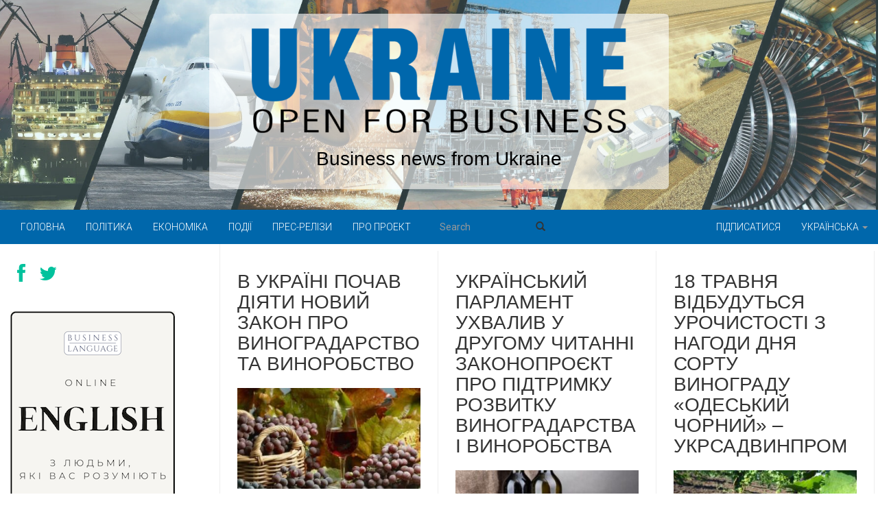

--- FILE ---
content_type: text/html; charset=UTF-8
request_url: https://open4business.com.ua/tag/vynorobstvo/
body_size: 19822
content:
<!DOCTYPE html>
<html lang="uk">
<head>
  <meta charset="utf-8">
  <meta name="viewport" content="width=device-width, initial-scale=1.0">
  <title>ВИНОРОБСТВО &#8211; Ukraine open for business</title>
<link rel='dns-prefetch' href='//s.w.org' />
<link rel="alternate" type="application/rss+xml" title="Ukraine open for business &raquo; стрічка" href="https://open4business.com.ua/feed/" />
<link rel="alternate" type="application/rss+xml" title="Ukraine open for business &raquo; Канал коментарів" href="https://open4business.com.ua/comments/feed/" />
<link rel="alternate" type="text/calendar" title="Ukraine open for business &raquo; Стрічка новин iCal" href="https://open4business.com.ua/events/?ical=1" />
<link rel="alternate" type="application/rss+xml" title="Ukraine open for business &raquo; ВИНОРОБСТВО Канал теґу" href="https://open4business.com.ua/tag/vynorobstvo/feed/" />
		<script type="text/javascript">
			window._wpemojiSettings = {"baseUrl":"https:\/\/s.w.org\/images\/core\/emoji\/12.0.0-1\/72x72\/","ext":".png","svgUrl":"https:\/\/s.w.org\/images\/core\/emoji\/12.0.0-1\/svg\/","svgExt":".svg","source":{"concatemoji":"https:\/\/open4business.com.ua\/wp-includes\/js\/wp-emoji-release.min.js?ver=5.4.18"}};
			/*! This file is auto-generated */
			!function(e,a,t){var n,r,o,i=a.createElement("canvas"),p=i.getContext&&i.getContext("2d");function s(e,t){var a=String.fromCharCode;p.clearRect(0,0,i.width,i.height),p.fillText(a.apply(this,e),0,0);e=i.toDataURL();return p.clearRect(0,0,i.width,i.height),p.fillText(a.apply(this,t),0,0),e===i.toDataURL()}function c(e){var t=a.createElement("script");t.src=e,t.defer=t.type="text/javascript",a.getElementsByTagName("head")[0].appendChild(t)}for(o=Array("flag","emoji"),t.supports={everything:!0,everythingExceptFlag:!0},r=0;r<o.length;r++)t.supports[o[r]]=function(e){if(!p||!p.fillText)return!1;switch(p.textBaseline="top",p.font="600 32px Arial",e){case"flag":return s([127987,65039,8205,9895,65039],[127987,65039,8203,9895,65039])?!1:!s([55356,56826,55356,56819],[55356,56826,8203,55356,56819])&&!s([55356,57332,56128,56423,56128,56418,56128,56421,56128,56430,56128,56423,56128,56447],[55356,57332,8203,56128,56423,8203,56128,56418,8203,56128,56421,8203,56128,56430,8203,56128,56423,8203,56128,56447]);case"emoji":return!s([55357,56424,55356,57342,8205,55358,56605,8205,55357,56424,55356,57340],[55357,56424,55356,57342,8203,55358,56605,8203,55357,56424,55356,57340])}return!1}(o[r]),t.supports.everything=t.supports.everything&&t.supports[o[r]],"flag"!==o[r]&&(t.supports.everythingExceptFlag=t.supports.everythingExceptFlag&&t.supports[o[r]]);t.supports.everythingExceptFlag=t.supports.everythingExceptFlag&&!t.supports.flag,t.DOMReady=!1,t.readyCallback=function(){t.DOMReady=!0},t.supports.everything||(n=function(){t.readyCallback()},a.addEventListener?(a.addEventListener("DOMContentLoaded",n,!1),e.addEventListener("load",n,!1)):(e.attachEvent("onload",n),a.attachEvent("onreadystatechange",function(){"complete"===a.readyState&&t.readyCallback()})),(n=t.source||{}).concatemoji?c(n.concatemoji):n.wpemoji&&n.twemoji&&(c(n.twemoji),c(n.wpemoji)))}(window,document,window._wpemojiSettings);
		</script>
		<style type="text/css">
img.wp-smiley,
img.emoji {
	display: inline !important;
	border: none !important;
	box-shadow: none !important;
	height: 1em !important;
	width: 1em !important;
	margin: 0 .07em !important;
	vertical-align: -0.1em !important;
	background: none !important;
	padding: 0 !important;
}
</style>
	<link rel='stylesheet' id='tribe-common-skeleton-style-css'  href='https://open4business.com.ua/wp-content/plugins/the-events-calendar/common/src/resources/css/common-skeleton.min.css?ver=4.12.18' type='text/css' media='all' />
<link rel='stylesheet' id='tribe-tooltip-css'  href='https://open4business.com.ua/wp-content/plugins/the-events-calendar/common/src/resources/css/tooltip.min.css?ver=4.12.18' type='text/css' media='all' />
<link rel='stylesheet' id='wp-block-library-css'  href='https://open4business.com.ua/wp-includes/css/dist/block-library/style.min.css?ver=5.4.18' type='text/css' media='all' />
<link rel='https://api.w.org/' href='https://open4business.com.ua/wp-json/' />
<link rel="EditURI" type="application/rsd+xml" title="RSD" href="https://open4business.com.ua/xmlrpc.php?rsd" />
<link rel="wlwmanifest" type="application/wlwmanifest+xml" href="https://open4business.com.ua/wp-includes/wlwmanifest.xml" /> 
<meta name="generator" content="WordPress 5.4.18" />
<meta name="tec-api-version" content="v1"><meta name="tec-api-origin" content="https://open4business.com.ua"><link rel="https://theeventscalendar.com/" href="https://open4business.com.ua/wp-json/tribe/events/v1/events/?tags=vynorobstvo" /><link rel="icon" href="https://open4business.com.ua/wp-content/uploads/2017/01/cropped-open4blogo-300x300.png" sizes="32x32" />
<link rel="icon" href="https://open4business.com.ua/wp-content/uploads/2017/01/cropped-open4blogo-300x300.png" sizes="192x192" />
<link rel="apple-touch-icon" href="https://open4business.com.ua/wp-content/uploads/2017/01/cropped-open4blogo-300x300.png" />
<meta name="msapplication-TileImage" content="https://open4business.com.ua/wp-content/uploads/2017/01/cropped-open4blogo-300x300.png" />
  <meta name="theme-color" content="#0067ab">
  <meta name="msapplication-navbutton-color" content="#0067ab">
  <meta name="apple-mobile-web-app-capable" content="yes">
  <meta name="apple-mobile-web-app-status-bar-style" content="black-translucent">
  <link rel="icon" href="https://open4business.com.ua/wp-content/themes/fullby/img/favicon.ico" type="image/x-icon">
  <link href="https://open4business.com.ua/wp-content/themes/fullby/css/bootstrap.css" rel="stylesheet">
  <link rel="stylesheet" href="https://open4business.com.ua/wp-content/themes/fullby/font-awesome/css/font-awesome.min.css">
  <link href="https://open4business.com.ua/wp-content/themes/fullby/style.css" rel="stylesheet">
  <link href='https://fonts.googleapis.com/css?family=Lato:300,400,700,900,100' rel='stylesheet' type='text/css'>
  <link rel="preconnect" href="https://fonts.gstatic.com">
  <link href="https://fonts.googleapis.com/css2?family=Roboto:wght@100;300;400;700;900&display=swap" rel="stylesheet">
  <link rel="stylesheet" href="https://cdn.jsdelivr.net/npm/bootstrap-icons@1.11.3/font/bootstrap-icons.min.css">
  
  <!-- Open Graph and Twitter Card Meta Tags -->
    
  <!-- Just for debugging purposes. Don't actually copy this line! -->
  <!--[if lt IE 9]><script src="../../docs-assets/js/ie8-responsive-file-warning.js"></script><![endif]-->
  <!-- HTML5 shim and Respond.js IE8 support of HTML5 elements and media queries -->
  <!--[if lt IE 9]>
    <script src="https://oss.maxcdn.com/libs/html5shiv/3.7.0/html5shiv.js"></script>
    <script src="https://oss.maxcdn.com/libs/respond.js/1.3.0/respond.min.js"></script>
  <![endif]-->
  <!-- Google tag (gtag.js) -->
  <script async src="https://www.googletagmanager.com/gtag/js?id=G-YHQTH2J7EL"></script>
  <script>
    window.dataLayer = window.dataLayer || [];
    function gtag(){dataLayer.push(arguments);}
    gtag('js', new Date());
    gtag('config', 'G-YHQTH2J7EL');
  </script>
  <script src="https://cdn.gravitec.net/storage/28c2315ac9b319215fa6dc793d295839/client.js" async></script>
  <title>ВИНОРОБСТВО &#8211; Ukraine open for business</title>
<link rel='dns-prefetch' href='//s.w.org' />
<link rel="alternate" type="application/rss+xml" title="Ukraine open for business &raquo; стрічка" href="https://open4business.com.ua/feed/" />
<link rel="alternate" type="application/rss+xml" title="Ukraine open for business &raquo; Канал коментарів" href="https://open4business.com.ua/comments/feed/" />
<link rel="alternate" type="text/calendar" title="Ukraine open for business &raquo; Стрічка новин iCal" href="https://open4business.com.ua/events/?ical=1" />
<link rel="alternate" type="application/rss+xml" title="Ukraine open for business &raquo; ВИНОРОБСТВО Канал теґу" href="https://open4business.com.ua/tag/vynorobstvo/feed/" />
<script type='text/javascript' src='https://open4business.com.ua/wp-includes/js/wp-embed.min.js?ver=5.4.18'></script>
<link rel='https://api.w.org/' href='https://open4business.com.ua/wp-json/' />
<link rel="EditURI" type="application/rsd+xml" title="RSD" href="https://open4business.com.ua/xmlrpc.php?rsd" />
<link rel="wlwmanifest" type="application/wlwmanifest+xml" href="https://open4business.com.ua/wp-includes/wlwmanifest.xml" /> 
<meta name="generator" content="WordPress 5.4.18" />
<meta name="tec-api-version" content="v1"><meta name="tec-api-origin" content="https://open4business.com.ua"><link rel="https://theeventscalendar.com/" href="https://open4business.com.ua/wp-json/tribe/events/v1/events/?tags=vynorobstvo" /><link rel="icon" href="https://open4business.com.ua/wp-content/uploads/2017/01/cropped-open4blogo-300x300.png" sizes="32x32" />
<link rel="icon" href="https://open4business.com.ua/wp-content/uploads/2017/01/cropped-open4blogo-300x300.png" sizes="192x192" />
<link rel="apple-touch-icon" href="https://open4business.com.ua/wp-content/uploads/2017/01/cropped-open4blogo-300x300.png" />
<meta name="msapplication-TileImage" content="https://open4business.com.ua/wp-content/uploads/2017/01/cropped-open4blogo-300x300.png" />
</head>

<body class="archive tag tag-vynorobstvo tag-20408 tribe-no-js">
  <div class="container-fluid homeimg">
    <div class="overlay">
      <div class="container" style="max-width:700px;">
        <div class="jumbotron" style="margin-top:20px;">
          <a href="https://open4business.com.ua/">
            <img class="img-responsive" src="/wp-content/uploads/2015/03/logo_n2.png" alt="Business news from Ukraine">
          </a>
          <div class="text-center">
            <h1 style="color:#000000; font-size:28px;">Business news from Ukraine</h1>
          </div>
        </div>
      </div>
    </div>
  </div>

  <div class="navbar navbar-inverse navbar-sub">
    <div class="navbar-header">
      <div class="visible-xs lang_xs">
        <ul id="menu-rightua" class="nav navbar-nav"><li id="menu-item-53592" class="menu-item menu-item-type-post_type menu-item-object-page menu-item-53592"><a title="Підписатися" href="https://open4business.com.ua/subscribe/">Підписатися</a></li>
<li id="menu-item-53589" class="pll-parent-menu-item menu-item menu-item-type-custom menu-item-object-custom menu-item-has-children menu-item-53589 dropdown"><a title="Українська" href="#" data-toggle="dropdown" class="dropdown-toggle">Українська <span class="caret"></span></a>
<ul role="menu" class=" dropdown-menu">
	<li class="lang-item lang-item-4 lang-item-en no-translation lang-item-first menu-item menu-item-type-custom menu-item-object-custom menu-item-53589-en"><a title="English" href="https://open4business.com.ua/en/" hreflang="en-US" lang="en-US">English</a></li>
	<li class="lang-item lang-item-8 lang-item-de no-translation menu-item menu-item-type-custom menu-item-object-custom menu-item-53589-de"><a title="Deutsch" href="https://open4business.com.ua/de/" hreflang="de-DE" lang="de-DE">Deutsch</a></li>
	<li class="lang-item lang-item-18001 lang-item-ru no-translation menu-item menu-item-type-custom menu-item-object-custom menu-item-53589-ru"><a title="Русский" href="https://open4business.com.ua/ru/" hreflang="ru-RU" lang="ru-RU">Русский</a></li>
	<li class="lang-item lang-item-59512 lang-item-es no-translation menu-item menu-item-type-custom menu-item-object-custom menu-item-53589-es"><a title="Español" href="https://open4business.com.ua/es/" hreflang="es-ES" lang="es-ES">Español</a></li>
	<li class="lang-item lang-item-77582 lang-item-zh no-translation menu-item menu-item-type-custom menu-item-object-custom menu-item-53589-zh"><a title="中文 (中国)" href="https://open4business.com.ua/zh/" hreflang="zh-CN" lang="zh-CN">中文 (中国)</a></li>
</ul>
</li>
</ul>      </div>
      <button type="button" class="navbar-toggle" data-toggle="collapse" data-target="#mainmenu">
        <span class="icon-bar"></span>
        <span class="icon-bar"></span>
        <span class="icon-bar"></span>
      </button>
    </div>
    <div id="mainmenu" class="collapse navbar-collapse">
      <ul id="menu-mainua" class="nav navbar-nav"><li id="menu-item-53563" class="menu-item menu-item-type-custom menu-item-object-custom menu-item-53563"><a title="Головна" href="/">Головна</a></li>
<li id="menu-item-92630" class="menu-item menu-item-type-taxonomy menu-item-object-category menu-item-92630"><a title="Політика" href="https://open4business.com.ua/category/polityka/">Політика</a></li>
<li id="menu-item-53566" class="menu-item menu-item-type-taxonomy menu-item-object-category menu-item-53566"><a title="Економіка" href="https://open4business.com.ua/category/economy/">Економіка</a></li>
<li id="menu-item-183621" class="menu-item menu-item-type-custom menu-item-object-custom menu-item-183621"><a title="Події" href="/events/">Події</a></li>
<li id="menu-item-53567" class="menu-item menu-item-type-taxonomy menu-item-object-category menu-item-53567"><a title="Прес-релізи" href="https://open4business.com.ua/category/press-release-uk/">Прес-релізи</a></li>
<li id="menu-item-53564" class="menu-item menu-item-type-post_type menu-item-object-page menu-item-53564"><a title="Про проект" href="https://open4business.com.ua/about/">Про проект</a></li>
</ul>      <div class="col-sm-2 col-md-2 pull-left search-cont">
        <form class="navbar-form" role="search" method="get" action="https://open4business.com.ua">
          <div class="input-group">
            <input type="text" class="form-control" placeholder="Search" name="s" id="srch-term">
            <div class="input-group-btn">
              <button class="btn btn-default" type="submit"><i class="glyphicon glyphicon-search"></i></button>
            </div>
          </div>
        </form>
      </div>
      <div class="pull-right navbar-nav nav hidden-xs">
        <ul id="menu-rightua-1" class="nav navbar-nav navbar-right"><li class="menu-item menu-item-type-post_type menu-item-object-page menu-item-53592"><a title="Підписатися" href="https://open4business.com.ua/subscribe/">Підписатися</a></li>
<li class="pll-parent-menu-item menu-item menu-item-type-custom menu-item-object-custom menu-item-has-children menu-item-53589 dropdown"><a title="Українська" href="#" data-toggle="dropdown" class="dropdown-toggle">Українська <span class="caret"></span></a>
<ul role="menu" class=" dropdown-menu">
	<li class="lang-item lang-item-4 lang-item-en no-translation lang-item-first menu-item menu-item-type-custom menu-item-object-custom menu-item-53589-en"><a title="English" href="https://open4business.com.ua/en/" hreflang="en-US" lang="en-US">English</a></li>
	<li class="lang-item lang-item-8 lang-item-de no-translation menu-item menu-item-type-custom menu-item-object-custom menu-item-53589-de"><a title="Deutsch" href="https://open4business.com.ua/de/" hreflang="de-DE" lang="de-DE">Deutsch</a></li>
	<li class="lang-item lang-item-18001 lang-item-ru no-translation menu-item menu-item-type-custom menu-item-object-custom menu-item-53589-ru"><a title="Русский" href="https://open4business.com.ua/ru/" hreflang="ru-RU" lang="ru-RU">Русский</a></li>
	<li class="lang-item lang-item-59512 lang-item-es no-translation menu-item menu-item-type-custom menu-item-object-custom menu-item-53589-es"><a title="Español" href="https://open4business.com.ua/es/" hreflang="es-ES" lang="es-ES">Español</a></li>
	<li class="lang-item lang-item-77582 lang-item-zh no-translation menu-item menu-item-type-custom menu-item-object-custom menu-item-53589-zh"><a title="中文 (中国)" href="https://open4business.com.ua/zh/" hreflang="zh-CN" lang="zh-CN">中文 (中国)</a></li>
</ul>
</li>
</ul>      </div>
    </div><!--/.nav-collapse -->
  </div>

		<div class="col-md-9 cont-grid">

		
		
		<div class="grid">
			
			
				<div class="item">

					<div id="post-266372" class="post-266372 post type-post status-publish format-standard has-post-thumbnail hentry category-economy category-polityka tag-vynogradarstvo tag-vynorobstvo tag-zakon-uk tag-ukrayina">

						<h2 class="grid-tit"><a href="https://open4business.com.ua/v-ukrayini-pochav-diyaty-novyj-zakon-pro-vynogradarstvo-ta-vynorobstvo/">В Україні почав діяти новий закон про виноградарство та виноробство</a></h2>



							
								
						</p>

						
						   <a href="https://open4business.com.ua/v-ukrayini-pochav-diyaty-novyj-zakon-pro-vynogradarstvo-ta-vynorobstvo/">
						        <img width="300" height="165" src="https://open4business.com.ua/wp-content/uploads/2026/01/1-5-300x165.jpg" class="grid-cop wp-post-image" alt="" />						   </a>

						
						<div class="grid-text">

							<p>Оновлені правила для виробників винограду та виноробної продукції запрацювали в Україні з 1 січня 2026 року, їх затверджено законом «Про виноград, вино та продукти виноградарства» (№3928-ІХ), ухваленого Верховною Радою 22 серпня 2024 року. Закон запроваджує оновлені правила для виробників винограду та виноробної продукції, встановлює сучасні вимоги до вирощування винограду, виробництва, маркування та обігу вина, а також наближає українську систему до європейських стандартів.</p>
<p>Одним із ключових елементів документу є захист географічних зазначень &#8211; класифікація за європейським зразком, згідно з яким впроваджується чіткий поділ вин за походженням на вина із захищеним найменуванням походження (ЗНП) та вина із захищеним географічним зазначенням (ЗГЗ). Встановлено чіткі правила для офіційного визнання та охорони географічних назв, що дає можливість виробникам закріпити за собою регіональні бренди та гарантувати споживачам автентичну якість.</p>
<p>Важливим інструментом для впорядкування галузі буде створення Виноградарсько-виноробного реєстру: держава запроваджує єдину інформаційну систему, де будуть зареєстровані всі ділянки винограду, виробництва винограду та продукти виноградарства. Це гарантуватиме повну простежуваність продукту від лози до полиці магазину.</p>
<p>Крім того, зазначений закон передбачає спрощення умов для малих виноробів, що стимулюватиме розвиток крафтового сегменту та гастротуризму.</p>
<p>Водночас в Україні запроваджуються суворі вимоги до етикетки: чітко регламентується інформація, яка має бути доступна споживачеві, що запобігає фальсифікації вин.</p>
<p>Закон оновлює терміни та класифікацію виноробної продукції, встановлює стандарти якості та вимоги до маркування. Він визначає порядок державного контролю та загальні засади розвитку виноградарсько-виноробної галузі.</p>
<p>&nbsp;</p>

						</div>

						<p>
															<span class="tag-post"> <i class="fa fa-tag"></i> <a href="https://open4business.com.ua/tag/vynogradarstvo/" rel="tag">ВИНОГРАДАРСТВО</a>, <a href="https://open4business.com.ua/tag/vynorobstvo/" rel="tag">ВИНОРОБСТВО</a>, <a href="https://open4business.com.ua/tag/zakon-uk/" rel="tag">ЗАКОН</a>, <a href="https://open4business.com.ua/tag/ukrayina/" rel="tag">УКРАЇНА</a> </span>
													</p>

					</div>

				</div>

			
				<div class="item">

					<div id="post-188150" class="post-188150 post type-post status-publish format-standard has-post-thumbnail hentry category-economy category-polityka tag-parlament tag-vynogradarstvo tag-vynorobstvo tag-zakonoproyekt">

						<h2 class="grid-tit"><a href="https://open4business.com.ua/ukrayinskyj-parlament-uhvalyv-u-drugomu-chytanni-zakonoproyekt-pro-pidtrymku-rozvytku-vynogradarstva-i-vynorobstva/">Український парламент ухвалив у другому читанні законопроєкт про підтримку розвитку виноградарства і виноробства</a></h2>



							
								
						</p>

						
						   <a href="https://open4business.com.ua/ukrayinskyj-parlament-uhvalyv-u-drugomu-chytanni-zakonoproyekt-pro-pidtrymku-rozvytku-vynogradarstva-i-vynorobstva/">
						        <img width="300" height="193" src="https://open4business.com.ua/wp-content/uploads/2024/08/20160524001636-300x193.jpg" class="grid-cop wp-post-image" alt="" />						   </a>

						
						<div class="grid-text">

							<p>Верховна Рада України ухвалила в другому читанні законопроєкт про підтримку розвитку виноградарства і виноробства, повідомив виконувач обов&#8217;язків міністра аграрної політики та продовольства Тарас Висоцький.</p>
<p>«Дякую народним депутатам за одностайну підтримку розвитку виноградарства та виноробства! Законопроєкт 9139 &#8211; 311 голосів за», &#8211; написав він у Facebook.</p>
<p>Законопроєкт «Про виноград і продукти виноградарства» (№9139), який уряд зареєстрував у Верховній Раді 22 березня, спрямований на імплементацію відповідних регламентів ЄС щодо виноградарства і виноробства, енологічних практик, виробництва ароматизованих винних продуктів, використання та захисту географічних зазначень вин.</p>
<p>«Водночас метою законопроєкту є створення єдиної державної інформаційної системи «Виноградарсько-виноробний реєстр», яка включатиме відомості щодо: виробників винограду; виноробної продукції; виноградних ділянок; обов&#8217;язкових декларацій та інших даних щодо виноробної продукції, передбачених цим законом, внесення відомостей до якого має обов&#8217;язковий характер, що забезпечить ефективне адміністрування і державну підтримку галузі виноградарства і виноробства», &#8211; ідеться у пояснювальній записці до документу.</p>
<p>Документ передбачає запровадження вимог для виробництва та обігу вин, продуктів виноградарства і виноробства, ароматизованих винних продуктів із географічними зазначеннями, аналогічними сучасним правилам у країнах ЄС. Зокрема, не допускається купажування виробленого в Україні вина з імпортованим вином, а також вироблених за межами України вин.</p>
<p>Законопроєкт передбачає можливість державної підтримки виноградарства і виноробства в рамках загальних законів «Про держпідтримку сільського господарства» та «Про особливості страхування сільгосппродукції з держпідтримкою» без будь-якої деталізації, окрім принципів об&#8217;єктивності, рівності та пропорційності.</p>
<p>У документі містяться принципи проведення перевірок виробництва виноробної продукції від виноградного куща до кінцевого продукту, визначено контролюючі установи та їхні повноваження, конкретизовано санкції, зазначено в пояснювальній записці.</p>

						</div>

						<p>
															<span class="tag-post"> <i class="fa fa-tag"></i> <a href="https://open4business.com.ua/de/tag/parlament/" rel="tag">PARLAMENT</a>, <a href="https://open4business.com.ua/tag/vynogradarstvo/" rel="tag">ВИНОГРАДАРСТВО</a>, <a href="https://open4business.com.ua/tag/vynorobstvo/" rel="tag">ВИНОРОБСТВО</a>, <a href="https://open4business.com.ua/tag/zakonoproyekt/" rel="tag">законопроєкт</a> </span>
													</p>

					</div>

				</div>

			
				<div class="item">

					<div id="post-172777" class="post-172777 post type-post status-publish format-standard has-post-thumbnail hentry category-economy category-polityka tag-ukrsadvynprom tag-vyno tag-vinograd-uk tag-vynorobstvo tag-odeskyj-chornyj tag-pechko-uk">

						<h2 class="grid-tit"><a href="https://open4business.com.ua/18-travnya-vidbudutsya-urochystosti-z-nagody-dnya-sortu-vynogradu-odeskyj-chornyj-ukrsadvynprom/">18 травня відбудуться урочистості з нагоди Дня сорту винограду «Одеський чорний» &#8211; УКРСАДВИНПРОМ</a></h2>



							
								
						</p>

						
						   <a href="https://open4business.com.ua/18-travnya-vidbudutsya-urochystosti-z-nagody-dnya-sortu-vynogradu-odeskyj-chornyj-ukrsadvynprom/">
						        <img width="300" height="225" src="https://open4business.com.ua/wp-content/uploads/2024/05/ea91a0-300x225.jpeg" class="grid-cop wp-post-image" alt="" />						   </a>

						
						<div class="grid-text">

							<p><strong>18 травня 2024 р.</strong> в ННЦ «Інститут виноградарства та виноробства ім. В. Є. Таїрова» відбудуться урочистості з нагоди <strong>Дня сорту винограду «Одеський чорний».</strong></p>
<p>Відповідно до зареєстрованої постанови Верховної Ради України від 29.05.2023 р №9334, яка була ініційована «УКРСАДВИНПРОМ» та подана з законодавчої ініціативи народних депутатів України Гайду О. В. та Чорноморова А. О. задля популяризації українських сортів винограду вітчизняної селекції, ідентифікації українського виноробства та розвитку виноградо-виноробного комплексу в цілому.</p>
<p>Вина з Одеського чорного були признані візитівкою на міжнародному проекті Odesa Wine Week у 2021 р. Оскільки саме даний сорт використовується для виробництва високоякісних червоних сухих вин зі свіжим, м’яким, легким смаком та вишуканими шоколадними нотами та нотами чорносливу.</p>
<p>В заході приймуть участь Голова Комітету ВРУ з питань аграрної та земельної політики Олександр Гайду, в.о. Міністра аграрної політики та продовольства України Тарас Висоцький, керівництво Одеської ОДА та Національної академії аграрних наук України.</p>
<p>В програмі заходу буде наукова конференція, на якій будуть підняті питання історії селекції винограду в Україні, обговорення проблемних питань галузі виноградарства і виноробства, законодавчої бази.</p>
<p>Буде проведено професійний конкурс вин з сорту винограду Одеський чорний, який будуть оцінювати науковці установи, де був створений в 1948 р. даний сорт та знаходиться генетичний депозиторій сорту.</p>
<p>А також буде проведена виставка вина виноробів Причорномор’я.</p>
<p><strong>Запрошуємо доєднатися до заходу представників виноробної спільноти, виробників продукції для виноробної галузі та поціновувачів українського вина.</strong></p>
<p>Головою ГС «УКРСАДВИНПРОМ» є Володимир Печко.</p>
<p>Open4business – інформаційний партнер</p>
<p><img class="alignnone size-full wp-image-172779" src="https://open4business.com.ua/wp-content/uploads/2024/05/screenshot_13-2.jpg" alt="" width="713" height="855" /></p>

						</div>

						<p>
															<span class="tag-post"> <i class="fa fa-tag"></i> <a href="https://open4business.com.ua/en/tag/ukrsadvynprom/" rel="tag">UKRSADVYNPROM</a>, <a href="https://open4business.com.ua/tag/vyno/" rel="tag">ВИНО</a>, <a href="https://open4business.com.ua/tag/vinograd-uk/" rel="tag">ВИНОГРАД</a>, <a href="https://open4business.com.ua/tag/vynorobstvo/" rel="tag">ВИНОРОБСТВО</a>, <a href="https://open4business.com.ua/tag/odeskyj-chornyj/" rel="tag">Одеський чорний</a>, <a href="https://open4business.com.ua/tag/pechko-uk/" rel="tag">ПЕЧКО</a> </span>
													</p>

					</div>

				</div>

			
				<div class="item">

					<div id="post-149630" class="post-149630 post type-post status-publish format-standard has-post-thumbnail hentry category-economy category-polityka tag-experts-club-uk tag-river-mall-uk tag-ukrsadvynprom-uk tag-urakin tag-blagopoluchna tag-vyno tag-vynorobstvo tag-den-vynoroba tag-pechko-uk tag-festyval tag-festyval-vyna">

						<h2 class="grid-tit"><a href="https://open4business.com.ua/v-kyyevi-vidbuvsya-festyval-den-vynoroba-ukrayiny/">В Києві відбувся фестиваль &#8220;День винороба України&#8221;</a></h2>



							
								
						</p>

						
						   <a href="https://open4business.com.ua/v-kyyevi-vidbuvsya-festyval-den-vynoroba-ukrayiny/">
						        <img width="300" height="137" src="https://open4business.com.ua/wp-content/uploads/2023/11/photo_2023-11-16_15-49-42-300x137.jpg" class="grid-cop wp-post-image" alt="" />						   </a>

						
						<div class="grid-text">

							<p>На цих вихідних у київському торгово-розважальному центрі River Mall пройшов перший фестиваль, присвячений дню винороба України. Ця подія стала яскравим символом відродження та популяризації українського виноробства. Відвідувачі мали можливість насолодитися винною продукцією з усіх куточків країни, а також познайомитися з традиційними та сучасними методами виноробства.</p>
<p>Засновник київського аналітичного центру Experts Club Максим <a href="https://www.facebook.com/maksim.urakin/?locale=ru_RU">Уракін</a> зазначив, що виробництво та реалізація продукції виноробства в Україні сьогодні ускладнена насамперед значною конкуренцією з боку іноземних вин.</p>
<p>&#8220;Інформаційно-аналітичний проект Experts Club системно підтримує всіх виробників країни, винороби не виключення. За даними Experts Club, імпортне вино займає вже на ринку України більше ніж 70% від загальних продажів, а частка українського вина становить нижче 30%. Проведення тематичних фестивалів, присвячених виноробству, могло б відкрити для споживачів унікальні сорти українського вина, які нічим не поступаються французьким чи італійським. Тому нам усім треба проявляти споживчий патріотизм та купувати українське&#8221;, – додав Максим Уракін.</p>
<p>За словами Володимира Печко, керівника об&#8217;єднання &#8220;УКРСАДВИНПРОМ&#8221;, останні роки були складними для українського виноробства, насамперед через війну. Проте, завдяки зусиллям крафтових виробників галузь продовжує розвиватись.</p>
<p>&#8220;Впевнений, наш фестиваль стане щорічним, адже ми маємо підтримувати українських виробників та популяризувати українську якість як в Україні, так і на міжнародному рівні. Я щиро вітаю всіх виноробів з професійним святом і дякую за неймовірну роботу, яку вони продовжують робити. Також висловлюю вдячність Міністерству аграрної політики  та продовольства України за допомогу в організації цьогорічного заходу ”, &#8211; зазначив він.</p>
<p>Голова Всеукраїнської асоціації виноробів і сомельє, Наталія Благополучна наголосила на унікальності українських крафтових вин.</p>
<p><img class="alignnone size-full" src="https://i.ibb.co/sq7rHV2/Screenshot-16.jpg" width="649" height="449" /></p>
<p>&#8220;Різноманітність наших вин – це результат унікальних локальних кліматичних умов та особливостей сортів винограду, які ми використовуємо. Вони вражають своєю оригінальністю та викликають захоплення&#8221;, – зазначила Наталія Благополучна.</p>
<p>Фестиваль відбувся 11-12 листопада на Дніпровській набережній у ТРЦ &#8220;RIVER MALL&#8221;. Організатори фестивалю, Громадська спілка &#8220;Асоціація садівників, виноградарів та виноробів України&#8221; (УКРСАДВИНПРОМ), Всеукраїнська асоціація виноробів і сомельє, та аналітичний центр &#8220;Клуб експертів&#8221;, вручили найкращим виноробам України грамоти від Міністерства аграрної політики та продовольства.</p>
<p>Один з важливих моментів фестивалю був благодійний аукціон, який не лише зібрав кошти на підтримку важливої справи, але й демонстрував соціальну відповідальність організаторів та учасників. Аукціон проводив телеведучий та амбасадор фонду Help for Ukraine Євген Кошовий. Виставлені унікальні винні лоти українського виробництва стали предметом змагання серед колекціонерів та любителів вина. Весь дохід від аукціону був переданий Фонду Реконструкції та Розвитку України. Ці кошти підуть на фінансування закупівлі мобільного госпіталю для рятування поранених. Загалом на аукціоні вдалося зібрати близько 100 000 грн.</p>
<p>&#8220;Я радий, що сьогодні мені випала можливість представити ці унікальні вина для справжніх цінителів виноробства. Також кожен з тих, хто отримав сьогодні колекційну пляшку, може бути впевненим, що витрачені гроші підуть на насправді потрібну і добру справу – порятунок поранених і постраждалих від війни&#8221;, – зазначив Кошовий.</p>
<p>Фестиваль завершився церемонією нагородження, де були оголошені переможці конкурсу &#8220;Краща виноробня фестивалю&#8221;. Це був момент гордості для виноробів, які отримали визнання за свої зусилля та майстерність. Голосування за краще вино відбувалось як за допомогою QR-коду, так і заповнення бюлетенів. Кожен гість мав можливість висловити свою думку.</p>
<p>Переможцями, визначеними на основі вибору відвідувачів фестивалю, стали три виноробні: Zelenytsy winery “Родинна виноробня Зелениці”, Винний дім Гігінеішвілі та Інститут садівництва Національної Академії Аграрних Наук України. Всі вони набрали однакову кількість голосів.</p>
<ul>
<li>Загалом, на фестивалі будуть представлені такі бренди українських вин:</li>
<li>Zelenytsy winery “Родинна виноробня Зелениці”;</li>
<li>Винний дім Гігінеішвілі;</li>
<li>Dnipro hills (Stoic Ukrainian winery);</li>
<li>WINEIDEA;</li>
<li>ТОВ “Тірас Вайнері” (My Wine, Eduard Gorodetsky);</li>
<li>46 Parallel;</li>
<li>Умань Вайнері Ігоря Максименка;</li>
<li>Father’s wine VB;</li>
<li>Villa Tinta;</li>
<li>Інститут садівництва Національної Академії Аграрних Наук України;</li>
<li>Kulinichenko winery;</li>
<li>Вина Срібної Землі;</li>
<li>Національний науковий центр «Інститут виноградарства і виноробства імені В.Є. Таїрова» Національної академії аграрних наук України.</li>
</ul>
<p>Гастрономічні пари до вин забезпечували такі виробники, як &#8220;Цар хліб&#8221;, ТМ Zinka, ТМ Карапишівські ковбаси та інші.</p>
<p>Партнер фестивалю Voda.ua</p>
<p>Отже, фестиваль &#8220;День винороба&#8221; у Києві не лише став значущою подією в культурному календарі столиці, але й зробив вагомий внесок у розвиток українського виноробства. Він об&#8217;єднав виноробів, сомельє, та любителів вина, сприяючи обміну знаннями та досвідом, а також привернув увагу до виноробної індустрії України. Організатори фестивалю оголосили про плани проведення подібних заходів у майбутньому, надаючи новий імпульс розвитку цієї сфери в нашій країні.</p>

						</div>

						<p>
															<span class="tag-post"> <i class="fa fa-tag"></i> <a href="https://open4business.com.ua/tag/experts-club-uk/" rel="tag">EXPERTS CLUB</a>, <a href="https://open4business.com.ua/tag/river-mall-uk/" rel="tag">RIVER MALL</a>, <a href="https://open4business.com.ua/tag/ukrsadvynprom-uk/" rel="tag">UKRSADVYNPROM</a>, <a href="https://open4business.com.ua/en/tag/urakin/" rel="tag">URAKIN</a>, <a href="https://open4business.com.ua/tag/blagopoluchna/" rel="tag">БЛАГОПОЛУЧНА</a>, <a href="https://open4business.com.ua/tag/vyno/" rel="tag">ВИНО</a>, <a href="https://open4business.com.ua/tag/vynorobstvo/" rel="tag">ВИНОРОБСТВО</a>, <a href="https://open4business.com.ua/tag/den-vynoroba/" rel="tag">День винороба</a>, <a href="https://open4business.com.ua/tag/pechko-uk/" rel="tag">ПЕЧКО</a>, <a href="https://open4business.com.ua/tag/festyval/" rel="tag">ФЕСТИВАЛЬ</a>, <a href="https://open4business.com.ua/tag/festyval-vyna/" rel="tag">фестиваль вина</a> </span>
													</p>

					</div>

				</div>

			
				<div class="item">

					<div id="post-148878" class="post-148878 post type-post status-publish format-standard has-post-thumbnail hentry category-economy category-polityka tag-ukrsadvynprom-uk tag-urakin tag-vyno tag-vynorobstvo tag-klub-ekspertiv tag-pechko-uk tag-festyval-vyna">

						<h2 class="grid-tit"><a href="https://open4business.com.ua/11-12-lystopada-v-kyyevi-projde-pershyj-vseukrayinskyj-festyval-prysvyachenyj-dnyu-vynoroba-ukrayiny/">11-12 листопада в Києві пройде перший всеукраїнський фестиваль, присвячений дню винороба України</a></h2>



							
								
						</p>

						
						   <a href="https://open4business.com.ua/11-12-lystopada-v-kyyevi-projde-pershyj-vseukrayinskyj-festyval-prysvyachenyj-dnyu-vynoroba-ukrayiny/">
						        <img width="300" height="169" src="https://open4business.com.ua/wp-content/uploads/2023/11/oblozhka_facebook_sobыtyya_1920x1080_pyks_2-300x169.jpeg" class="grid-cop wp-post-image" alt="" />						   </a>

						
						<div class="grid-text">

							<p>З нагоди щорічного святкування Дня винороба України та з метою підтримки та популяризації вітчизняних виробників вина в столиці пройде перший фестиваль &#8220;День винороба&#8221;, на якому буде представлена продукція з усіх куточків України. Рамках цієї події гостям буде продемонстровано як старовинні традиції, так і сучасний підхід українського виноробства.</p>
<p>&#8220;В останні роки виноробство українського вина почало відроджуватися багато в чому завдяки невеликим виноробням і винному туризму. Але через війну цей процес значною мірою сповільнився. Одним зі способів стимулювати економіку країни до відновлення є проведення таких заходів, які допоможуть популяризувати вітчизняного виробника серед споживачів&#8221;, &#8211; вважає керівник об&#8217;єднання &#8220;УКРСАДВИНПРОМ&#8221; Володимир Печко.</p>
<p>&#8220;Більшість великих виноробних країн підтримує своїх виробників і стимулює продажі як на внутрішньому ринку, так і на експорт. Україна не зможе відбудуться як виноробна країна без планомірної державної підтримки вітчизняного виробника. Саме тому я вдячний Мінагрополітики за надану підтримку в організації фестивалю&#8221;, &#8211; зазначив засновник київського аналітичного центру Experts Club Максим Уракін.</p>
<p>За його словами, Україна може виробляти набагато більший обсяг вина, ніж сьогодні, але конкуренція з боку імпортної продукції є високою. За даними Experts Club, імпортне вино займає значну частку на ринку України, складаючи близько 70% від загальних продажів у країні, натомість частка українського вина становить приблизно 30%.</p>
<p>&#8220;Проведення тематичних фестивалів, присвячених виноробству, могло б відкрити для споживачів унікальні сорти українського вина, які нічим не поступаються французьким чи італійським&#8221;, &#8211; підкреслив Уракін.</p>
<p>В свою чергу, голова Всеукраїнської асоціації виноробів і сомельє, Наталія Благополучна зробила наголос на унікальності органолептичних характеристик та смакових якостей українських крафтових вин.</p>
<p>&#8220;Різноманітність наших вин – це результат унікальних локальних кліматичних умов та особливостей сортів винограду, які ми використовуємо. Вони вражають своєю оригінальністю, викликають захоплення і стимулюють до проведення сміливих експериментів&#8221;, &#8211; зазначила вона.</p>
<p>Фестиваль пройде 11 – 12 листопада за адресою: м. Київ, Дніпровська набережна, 12 ТРЦ &#8220;RIVER MALL&#8221;, фудкорт-зона на 3-му поверсі.</p>
<p>В програмі фестивалю передбачено презентацію крафтових вин українського виробництва, благодійні аукціони, майстер-класи від виноробів, дегустаційні сесії, кулінарні шоу, виступи музикантів та багато іншого.</p>
<p>Організатори фестивалю: громадська спілка УКРСАДВИНПРОМ, аналітичний центр &#8220;Клуб експертів&#8221;, асоціація виноробів і сомельє.</p>
<p>У фестивалі приймуть участь такі українські винороби:</p>
<ul>
<li>Zelenytsy winery &#8220;Родинна виноробня Зелениці&#8221;;</li>
<li>Винний дім Гігінеішвілі;</li>
<li>ПП &#8220;Виноробня Сливино&#8221;;</li>
<li>Dnipro hills (Stoic Ukrainian winery);</li>
<li>WINEIDEA;</li>
<li>ТОВ &#8220;Тірас Вайнері&#8221;;</li>
<li>46 Parallel;</li>
<li>Умань Вайнері Ігоря Максименка;</li>
<li>Father’s wine VB;</li>
<li>Falko Winery;</li>
<li>Villa Tinta;</li>
<li>Інститут садівництва Національної Академії Аграрних Наук України;</li>
<li>Kulinichenko winery;</li>
<li>KOBLEVO;</li>
<li>Вина Срібної Землі;</li>
<li>Національний науковий центр «Інститут виноградарства і виноробства імені В.Є. Таїрова» Національної академії аграрних наук України.</li>
</ul>
<p>Захід проводитися за підтримки Міністерства аграрної політики та продовольства України.</p>
<p>Квитки на участь у події можна придбати за <a href="https://kontramarka.ua/uk/soricnij-festival-den-vinoroba-ukraini-86669.html">посиланням</a></p>

						</div>

						<p>
															<span class="tag-post"> <i class="fa fa-tag"></i> <a href="https://open4business.com.ua/tag/ukrsadvynprom-uk/" rel="tag">UKRSADVYNPROM</a>, <a href="https://open4business.com.ua/en/tag/urakin/" rel="tag">URAKIN</a>, <a href="https://open4business.com.ua/tag/vyno/" rel="tag">ВИНО</a>, <a href="https://open4business.com.ua/tag/vynorobstvo/" rel="tag">ВИНОРОБСТВО</a>, <a href="https://open4business.com.ua/tag/klub-ekspertiv/" rel="tag">КЛУБ ЕКСПЕРТІВ</a>, <a href="https://open4business.com.ua/tag/pechko-uk/" rel="tag">ПЕЧКО</a>, <a href="https://open4business.com.ua/tag/festyval-vyna/" rel="tag">фестиваль вина</a> </span>
													</p>

					</div>

				</div>

			
				<div class="item">

					<div id="post-142583" class="post-142583 post type-post status-publish format-standard has-post-thumbnail hentry category-economy category-polityka tag-akademiya-praczi tag-apsvt tag-vynna_kultura tag-vyno tag-vynorobstvo tag-viktor_suhomlyn tag-volodymyr_pechko tag-gastronomiya tag-grygorij_osovyj tag-yevgen_-drapyatyj tag-kafedra_somelye tag-kafedry_gastronomiyi tag-maksym_urakin tag-mykola_malomuzh tag-navchannya tag-nataliya_blagopoluchna tag-rikardo_nunyes">

						<h2 class="grid-tit"><a href="https://open4business.com.ua/akademiya-praczi-soczialnyh-vidnosyn-i-turyzmu-vidkryla-novu-kafedru/">Академія праці, соціальних відносин і туризму відкрила нову кафедру</a></h2>



							
								
						</p>

						
						   <a href="https://open4business.com.ua/akademiya-praczi-soczialnyh-vidnosyn-i-turyzmu-vidkryla-novu-kafedru/">
						        <img width="300" height="200" src="https://open4business.com.ua/wp-content/uploads/2023/09/photo_2023-09-08_15-08-21-300x200.jpg" class="grid-cop wp-post-image" alt="" />						   </a>

						
						<div class="grid-text">

							<p><em>Вища освіта та гастрономічна індустрія поєднали свої зусилля для створення нового центру навчання.</em></p>
<p><a href="https://www.socosvita.kiev.ua/">Академія праці, соціальних відносин і туризму</a> оголосила про відкриття нової кафедри гастрономії, сомельє та винної культури, створення якої важливим кроком у розвитку гастрономії в Україні і надасть нові можливості професійного розвитку для студентів та гостей навчального закладу.</p>
<p><img class="" src="https://i.ibb.co/f2bDCLR/01.jpg" alt="" width="1204" height="685" /></p>
<p>На урочистому відкритті кафедри були присутні видатні постаті із різних сфер, що символізує широку підтримку ініціативи. Один із запрошених гостей &#8211; <strong>Рікардо Фернандес Нуньєс,</strong> власник Vinos de la Luz, міжнародної виноробної групи, що має виноробні в Аргентині, Іспанії та Італії, а також офіси в Україні та Польщі, а виробництво у США. Нині він також має звання Доктора, що відзначає його активну роль у розвитку винної галузі. Під час свого виступу Нуньєс висловив глибоку підтримку Україні та свою готовність боротися за її свободу та ідентичність. Він зазначив, що підтримує Україну не лише словами, але і своєю діяльністю, намагаючись сприяти країні засобами, доступними йому.</p>
<p>У відкритті кафедри також взяв участь <strong>Микола Григорович Маломуж</strong><em>,</em> екс-Голова Служби зовнішньої розвідки України. Його присутність на події свідчить про підтримку та інтерес з боку урядових структур до розвитку гастрономічної індустрії.</p>
<p><strong>Григорій Васильович Осовий, </strong>голова Федерації профспілок України з 2014 року, наголосив на важливості професійного навчання в гастрономічній сфері та його впливі на соціальний розвиток країни.</p>
<p>В свою чергу, <strong>Віктор Борисович</strong> <strong>Сухомлин, </strong>в.о. ректора Академії, кандидат наук з державного управління, заслужений працівник соціальної сфери України, підкреслив важливість розвитку нової кафедри та її внеску у підготовку фахівців у галузі гастрономії та сомельє. Він зазначив, що ця ініціатива сприятиме підвищенню якості освіти в Україні та розвитку винної культури серед наших громадян.</p>
<p>Голова наглядової ради академії, <strong>Євген Михайлович</strong> <strong>Драп&#8217;ятий, </strong>висловив свою підтримку новому проекту, реалізація якого є важливим кроком на шляху розвитку гастрономічної галузі для подальшого успішного розвитку країни.</p>
<p>«Відкриття нової кафедри відзначає початок нового етапу гастрономічного навчанння в Україні», &#8211; зазначив Голова громадської спілки УКРСАДВИНПРОМ <strong>Володимир Печко.</strong></p>
<p><strong><img class="" src="https://i.ibb.co/c3K5rQy/02.jpg" alt="" width="1190" height="793" /></strong></p>
<p>Він також висловив свою підтримку цьому інноваційному кроку і подякував учасникам ініціативи за їхню роботу у відновленні інтернаціональної організації та її поверненні до України.</p>
<p><strong>Наталія  Благополучна, </strong>президент Всеукраїнської асоціації виноробів та сомельє, керівник першої в Україні школи сомельє «Майстер-клас», також розповіла про історію створення першої школи сомельє в Україні, що народилася більше двадцяти трьох років тому. З тих часів школа надає студентам та гостям Академії праці широкі можливості навчання та розвитку у сферах туризму та соціальних відносин. Вона не лише дозволяє студентам отримувати ґрунтовні знання, але і сприяє набуттю практичного досвіду у гастрономічній сфері, що стимулює подальший розвиток гастрономічної культури в Україні.</p>
<p><strong>Максим Уракін, </strong>засновник аналітичного центру «Клуб експертів», видавець, директор з маркетингу інформагенства «Інтерфакс Україна», в свою чергу наголосив на важливості розвитку освіти в Україні і підкреслив, що ця ініціатива є кроком до підготовки нового покоління фахівців, які будуть відновлювати та розвивати країну в майбутньому.</p>
<p>Завдяки підтримці та активності видатних особистостей та колективу університету, нова кафедра гастрономії, сомельє та винної культури обіцяє стати лідером у галузі гастрономічної освіти та розвитку винної культури в Україні. Ми лишаємося на зв&#8217;язку, щоб слідкувати за подальшими досягненнями та внеском цієї кафедри у гастрономічну спадщину нашої країни.</p>
<p>Академію праці, соціальних відносин (АПСВТ) створено у 1993 р. з метою якісної програмно-цільової підготовки спеціалістів у галузі правознавства, ринкових відносин, соціального партнерства, організації праці і управління. У 2013/2014 році відбулося перейменування назви Академії на Академію праці, соціальних відносин і туризму. Водночас із застосуванням сучасних передових технологій навчання Академія використовує також багаторічний досвід і традиції Вищої школи профспілкового руху.</p>
<p>Сьогодні Академія — це провідний вищий навчальний заклад України, національний осередок сучасних знань про суспільство та соціальні технології.</p>

						</div>

						<p>
															<span class="tag-post"> <i class="fa fa-tag"></i> <a href="https://open4business.com.ua/tag/akademiya-praczi/" rel="tag">АКАДЕМІЯ ПРАЦІ</a>, <a href="https://open4business.com.ua/tag/apsvt/" rel="tag">АПСВТ</a>, <a href="https://open4business.com.ua/tag/vynna_kultura/" rel="tag">ВИННА_КУЛЬТУРА</a>, <a href="https://open4business.com.ua/tag/vyno/" rel="tag">ВИНО</a>, <a href="https://open4business.com.ua/tag/vynorobstvo/" rel="tag">ВИНОРОБСТВО</a>, <a href="https://open4business.com.ua/tag/viktor_suhomlyn/" rel="tag">ВІКТОР_СУХОМЛИН</a>, <a href="https://open4business.com.ua/tag/volodymyr_pechko/" rel="tag">ВОЛОДИМИР_ПЕЧКО</a>, <a href="https://open4business.com.ua/tag/gastronomiya/" rel="tag">ГАСТРОНОМІЯ</a>, <a href="https://open4business.com.ua/tag/grygorij_osovyj/" rel="tag">ГРИГОРІЙ_ОСОВИЙ</a>, <a href="https://open4business.com.ua/tag/yevgen_-drapyatyj/" rel="tag">ЄВГЕН_ ДРАП'ЯТИЙ</a>, <a href="https://open4business.com.ua/tag/kafedra_somelye/" rel="tag">КАФЕДРА_СОМЕЛЬЄ</a>, <a href="https://open4business.com.ua/tag/kafedry_gastronomiyi/" rel="tag">КАФЕДРИ_ГАСТРОНОМІЇ</a>, <a href="https://open4business.com.ua/tag/maksym_urakin/" rel="tag">МАКСИМ_УРАКІН</a>, <a href="https://open4business.com.ua/tag/mykola_malomuzh/" rel="tag">МИКОЛА_МАЛОМУЖ</a>, <a href="https://open4business.com.ua/tag/navchannya/" rel="tag">НАВЧАННЯ</a>, <a href="https://open4business.com.ua/tag/nataliya_blagopoluchna/" rel="tag">НАТАЛІЯ_БЛАГОПОЛУЧНА</a>, <a href="https://open4business.com.ua/tag/rikardo_nunyes/" rel="tag">РІКАРДО_НУНЬЄС</a> </span>
													</p>

					</div>

				</div>

				        
		</div>

		<div class="pagination">

			<span aria-current="page" class="page-numbers current">1</span>
<a class="page-numbers" href="https://open4business.com.ua/tag/vynorobstvo/page/2/">2</a>
<a class="page-numbers" href="https://open4business.com.ua/tag/vynorobstvo/page/3/">3</a>
<a class="page-numbers" href="https://open4business.com.ua/tag/vynorobstvo/page/4/">4</a>
<a class="next page-numbers" href="https://open4business.com.ua/tag/vynorobstvo/page/2/">Вперед »</a>
		</div>

	</div>

	<div class="col-md-3 sidebar">

		<div class="social">
		<a href="https://www.facebook.com/ukraineopen4business" target="_blank"><i class="fa fa-facebook fa-2x"></i></a>
		<a href="https://twitter.com/uaopen4business" target="_blank"><i class="fa fa-twitter fa-2x"></i></a>
</div>

  <div class="custom-ads">
                <a href="https://www.english.kh.ua/" target="_blank">
                    <img src="https://open4business.com.ua/wp-content/uploads/2025/10/english240x350_1.png" 
                         alt="english.kh.ua">
                </a>
            </div>  <div class="custom-ads">
                <a href="http://relocation.com.ua/" target="_blank">
                    <img src="https://open4business.com.ua/wp-content/uploads/2025/10/screenshot_47.jpg" 
                         alt="relocation">
                </a>
            </div>  <div class="custom-ads">
                <a href="https://www.youtube.com/@ExpertsClub" target="_blank">
                    <img src="https://open4business.com.ua/wp-content/uploads/2025/10/photo_2025-10-23_11-01-31-1.jpg" 
                         alt="ExpertsClub">
                </a>
            </div>  <div class="custom-ads">
                <a href="https://interfax.com.ua/news/press-release/819672.html" target="_blank">
                    <img src="https://open4business.com.ua/wp-content/uploads/2022/04/screenshot-45.png" 
                         alt="найди">
                </a>
            </div>
<div class="tab-spacer">

</div>

			<div id="recent-posts-2" class="widget widget_recent_entries">		<h3>Recent Post</h3>		<ul>
											<li>
					<a href="https://open4business.com.ua/zelenskyj-zayavyv-pro-povnu-gotovnist-dokumenta-pro-garantiyi-bezpeky-vid-ssha/">Зеленський заявив про повну готовність документа про гарантії безпеки від США</a>
									</li>
											<li>
					<a href="https://open4business.com.ua/na-dumku-ekspertiv-v-ukrayini-iz-zareyestrovanyh-za-rik-30-industrialnyh-parkiv-realno-pochnut-robotu-15-25/">На думку експертів, в Україні із зареєстрованих за рік 30 індустріальних парків реально почнуть роботу 15-25</a>
									</li>
											<li>
					<a href="https://open4business.com.ua/eksport-myasa-ptyczi-z-ukrayiny-prynis-115-milyarda-popry-neznachne-znyzhennya-obsyagiv/">Експорт м’яса птиці з України приніс $1,15 мільярда, попри незначне зниження обсягів</a>
									</li>
											<li>
					<a href="https://open4business.com.ua/kryptovalyutnyj-rynok-vtratyv-do-8-za-tyzhden-cherez-geopolitychnu-naprugu-ta-masovi-likvidacziyi/">Криптовалютний ринок втратив до 8% за тиждень через геополітичну напругу та масові ліквідації</a>
									</li>
											<li>
					<a href="https://open4business.com.ua/prodazhi-zhytla-v-turechchyni-v-grudni-2025-roku-zbilshylysya-na-20-v-porivnyanni-z-grudnem-2024/">Продажі житла в Туреччині в грудні 2025 року збільшилися на 20% в порівнянні з груднем 2024</a>
									</li>
					</ul>
		</div>
	</div>

<div class="footer">
	<div class="container">
		<p>&copy; 2016-2026, Open4Business. Всі права захищені.</p>
		<p>Усі новини та схеми, розміщені на цьому веб-сайті, призначені для внутрішнього використання. Їхнє відтворення або розповсюдження в будь-якій формі можливі лише у разі розміщення прямого гіперпосилання на джерело. Відтворення або розповсюдження інформації, яка містить посилання на "Інтерфакс-Україна" як на джерело, забороняється без письмового дозволу інформаційного агентства "Інтерфакс-Україна". Фотографії, розміщені на цьому сайті, взяті лише з відкритих джерел; правовласники можуть висувати вимоги на адресу info@open4business.com.ua, в цьому випадку ми готові розмістити ваші авторські права на фотографію або замінити її.</p>
	</div>
	<hr>
	<div class="container">
		<span><a style="color: #fff" title="open4business.com.ua" href="https://open4business.com.ua" target="_blank">open4business.com.ua</a> | <a style="color: #fff" title="Interfax-Ukraine" href="https://interfax.com.ua" target="_blank">Interfax-Ukraine</a></span>
	</div>
</div>

<!-- Bootstrap core JavaScript
================================================== -->
<!-- Placed at the end of the document so the pages load faster -->
<script src="https://code.jquery.com/jquery-1.12.4.min.js" integrity="sha256-ZosEbRLbNQzLpnKIkEdrPv7lOy9C27hHQ+Xp8a4MxAQ=" crossorigin="anonymous"></script>
<script src="https://open4business.com.ua/wp-content/themes/fullby/js/bootstrap.min.js"></script>
<script src="https://open4business.com.ua/wp-content/themes/fullby/js/isotope.js"></script>
   
<script>
(function ($) {
	var $container = $('.grid'),
		colWidth = function () {
			var w = $container.width(), 
				columnNum = 1,
				columnWidth = 0;
			if (w > 1200) {
				columnNum  = 4;
			} else if (w > 900) {
				columnNum  = 3;
			} else if (w > 600) {
				columnNum  = 2;
			} else if (w > 300) {
				columnNum  = 1;
			}
			columnWidth = Math.floor(w/columnNum);
			$container.find('.item').each(function() {
				var $item = $(this),
					multiplier_w = $item.attr('class').match(/item-w(\d)/),
					multiplier_h = $item.attr('class').match(/item-h(\d)/),
					width = multiplier_w ? columnWidth*multiplier_w[1]-10 : columnWidth-10,
					height = multiplier_h ? columnWidth*multiplier_h[1]*0.5-40 : columnWidth*0.5-40;
				$item.css({
					width: width,
					//height: height
				});
			});
			return columnWidth;
		},
		isotope = function () {
			$container.imagesLoaded( function(){
				$container.isotope({
					resizable: false,
					itemSelector: '.item',
					masonry: {
						columnWidth: colWidth(),
						gutterWidth: 20
					}
				});
			});
		};
		
	isotope();
	
	$(window).smartresize(isotope);
	
	//image fade
	$('.item img').hide().one("load",function(){
    	$(this).fadeIn(500);
    }).each(function(){
    	if(this.complete) $(this).trigger("load");
    });
    
    //tab sidebar
    $('#myTab a').click(function (e) {
	  e.preventDefault()
	  $(this).tab('show')
	})

	
}(jQuery));


</script>
<script type="application/ld+json">
{
  "@context" : "https://schema.org",
  "@type" : "Organization",
  "name" : "Ukraine open for business",
  "url" : "https://open4business.com.ua/",
  "sameAs" : [
    "https://www.facebook.com/ukraineopen4business",
    "https://twitter.com/uaopen4business",
    "https://www.google.com/+Open4businessUaUA"
  ]
}
</script>

			<script>
		( function ( body ) {
			'use strict';
			body.className = body.className.replace( /\btribe-no-js\b/, 'tribe-js' );
		} )( document.body );
		</script>
		<script> /* <![CDATA[ */var tribe_l10n_datatables = {"aria":{"sort_ascending":": activate to sort column ascending","sort_descending":": activate to sort column descending"},"length_menu":"Show _MENU_ entries","empty_table":"No data available in table","info":"Showing _START_ to _END_ of _TOTAL_ entries","info_empty":"Showing 0 to 0 of 0 entries","info_filtered":"(filtered from _MAX_ total entries)","zero_records":"No matching records found","search":"Search:","all_selected_text":"All items on this page were selected. ","select_all_link":"Select all pages","clear_selection":"Clear Selection.","pagination":{"all":"All","next":"Next","previous":"Previous"},"select":{"rows":{"0":"","_":": Selected %d rows","1":": Selected 1 row"}},"datepicker":{"dayNames":["\u041d\u0435\u0434\u0456\u043b\u044f","\u041f\u043e\u043d\u0435\u0434\u0456\u043b\u043e\u043a","\u0412\u0456\u0432\u0442\u043e\u0440\u043e\u043a","\u0421\u0435\u0440\u0435\u0434\u0430","\u0427\u0435\u0442\u0432\u0435\u0440","\u041f\u2019\u044f\u0442\u043d\u0438\u0446\u044f","\u0421\u0443\u0431\u043e\u0442\u0430"],"dayNamesShort":["\u041d\u0434","\u041f\u043d","\u0412\u0442","\u0421\u0440","\u0427\u0442","\u041f\u0442","\u0421\u0431"],"dayNamesMin":["\u041d\u0434","\u041f\u043d","\u0412\u0442","\u0421\u0440","\u0427\u0442","\u041f\u0442","\u0421\u0431"],"monthNames":["\u0421\u0456\u0447\u0435\u043d\u044c","\u041b\u044e\u0442\u0438\u0439","\u0411\u0435\u0440\u0435\u0437\u0435\u043d\u044c","\u041a\u0432\u0456\u0442\u0435\u043d\u044c","\u0422\u0440\u0430\u0432\u0435\u043d\u044c","\u0427\u0435\u0440\u0432\u0435\u043d\u044c","\u041b\u0438\u043f\u0435\u043d\u044c","\u0421\u0435\u0440\u043f\u0435\u043d\u044c","\u0412\u0435\u0440\u0435\u0441\u0435\u043d\u044c","\u0416\u043e\u0432\u0442\u0435\u043d\u044c","\u041b\u0438\u0441\u0442\u043e\u043f\u0430\u0434","\u0413\u0440\u0443\u0434\u0435\u043d\u044c"],"monthNamesShort":["\u0421\u0456\u0447\u0435\u043d\u044c","\u041b\u044e\u0442\u0438\u0439","\u0411\u0435\u0440\u0435\u0437\u0435\u043d\u044c","\u041a\u0432\u0456\u0442\u0435\u043d\u044c","\u0422\u0440\u0430\u0432\u0435\u043d\u044c","\u0427\u0435\u0440\u0432\u0435\u043d\u044c","\u041b\u0438\u043f\u0435\u043d\u044c","\u0421\u0435\u0440\u043f\u0435\u043d\u044c","\u0412\u0435\u0440\u0435\u0441\u0435\u043d\u044c","\u0416\u043e\u0432\u0442\u0435\u043d\u044c","\u041b\u0438\u0441\u0442\u043e\u043f\u0430\u0434","\u0413\u0440\u0443\u0434\u0435\u043d\u044c"],"monthNamesMin":["\u0421\u0456\u0447","\u041b\u044e\u0442","\u0411\u0435\u0440","\u041a\u0432\u0456","\u0422\u0440\u0430","\u0427\u0435\u0440","\u041b\u0438\u043f","\u0421\u0435\u0440","\u0412\u0435\u0440","\u0416\u043e\u0432","\u041b\u0438\u0441","\u0413\u0440\u0443"],"nextText":"\u041d\u0430\u0441\u0442\u0443\u043f\u043d\u0438\u0439","prevText":"\u041f\u043e\u043f\u0435\u0440\u0435\u0434\u043d\u0456\u0439","currentText":"\u0421\u044c\u043e\u0433\u043e\u0434\u043d\u0456","closeText":"\u0413\u043e\u0442\u043e\u0432\u043e","today":"\u0421\u044c\u043e\u0433\u043e\u0434\u043d\u0456","clear":"\u041e\u0447\u0438\u0441\u0442\u0438\u0442\u0438"}};/* ]]> */ </script>
  </body>
</html>
